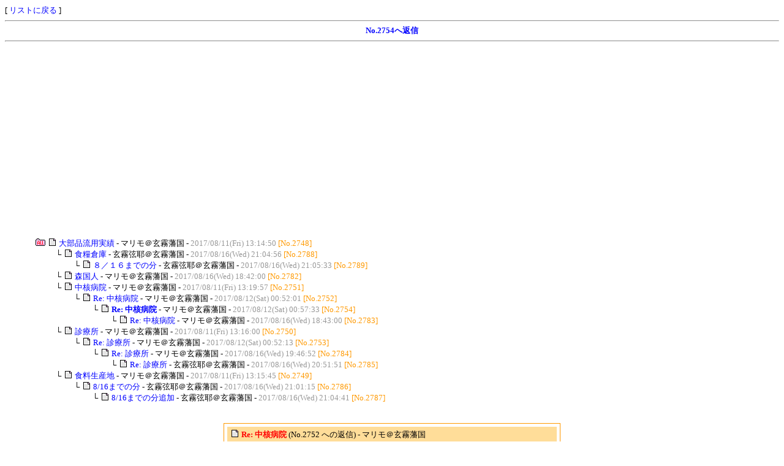

--- FILE ---
content_type: text/html
request_url: http://www4.rocketbbs.com/741/bbs.cgi?id=0316&mode=res&no=2754
body_size: 3056
content:
<!DOCTYPE HTML PUBLIC "-//W3C//DTD HTML 4.01 Transitional//EN">
<html>
<head>
<meta http-equiv="Content-Language" content="ja">
<meta http-equiv="Content-Type" content="text/html; charset=Shift_JIS">
<meta http-equiv="Content-Style-Type" content="text/css">
<meta http-equiv="Content-Script-Type" content="text/javascript">
<meta http-equiv="Cache-Control" content="no-cache">
<meta http-equiv="Pragma" content="no-cache">
<script type="text/javascript" src="/lib/fc.js"></script>
<script type="text/javascript" src="/lib/fb/jquery.js"></script>
<script type="text/javascript" src="/lib/fb/jquery.fancybox.js"></script>
<link rel="stylesheet" href="../lib/fb/jquery.fancybox.css">
<script type="text/javascript"><!--
$(function(){ $('a.fb').fancybox(); });
//--></script>
<title>掲示板</title>
<link rel="alternate" type="application/rss+xml" title="RSS" href="rss/0316.rdf">
<style type="text/css">
<!--
body { font-size: 13px; color: #000000; background-color: #FFFFFF; }
td, th { font-size: 13px; }
a:link { color: #0000FF; }
a:visited { color: #000099; }
a:hover, a:active { color: #0099FF; }
.inp { background: #EEEEEE; }
.btn { background: #FFDD99; }
.eng { font-family: Verdana, Arial, Helvetica; font-size: 12px; }
.tbl { border-top: 1px solid #FF9900; border-left: 1px solid #FF9900; border-bottom: 1px solid #FF9900; border-right: 1px solid #FF9900; }
a:link, a:visited, a:active { text-decoration: none; }
a:hover { text-decoration: underline; }
-->
</style>
<script type="text/javascript" src="cookie.js"></script>
</head>
<body onLoad="getCookie('0316')">
[ <a href="0316.html">リストに戻る</a> ]
<hr><div align="center"><b><a href="#form">No.2754へ返信</a></b></div><hr>
<div class="ads" style="margin: 20px auto;">
<script async src="https://pagead2.googlesyndication.com/pagead/js/adsbygoogle.js?client=ca-pub-7465902147866093" crossorigin="anonymous"></script>
<ins class="adsbygoogle" style="display:block" data-ad-client="ca-pub-7465902147866093" data-ad-slot="1478241853" data-ad-format="auto" data-full-width-responsive="true"></ins>
<script>(adsbygoogle = window.adsbygoogle || []).push({});</script>
</div>
<div style="margin-left: 50px;">
<table border="0" cellspacing="0" cellpadding="0">
<tr><td nowrap><a href="bbs.cgi?id=0316&amp;mode=view&amp;tree=2748"><img src="image/all.png" border="0" alt="all" title="ツリーの一括表示"></a> <img src="image/topic.png"> <a href="bbs.cgi?id=0316&amp;mode=res&amp;no=2748">大部品流用実績</a> - マリモ＠玄霧藩国 - <font color="#999999">2017/08/11(Fri) 13:14:50</font> <font color="#FF9900">[No.2748]</font></td></tr>
<tr><td nowrap><img src="image/spacer.png" width="30" height="1"> └ <img src="image/topic.png"> <a href="bbs.cgi?id=0316&amp;mode=res&amp;no=2788">食糧倉庫</a> - 玄霧弦耶＠玄霧藩国 - <font color="#999999">2017/08/16(Wed) 21:04:56</font> <font color="#FF9900">[No.2788]</font></td></tr>
<tr><td nowrap><img src="image/spacer.png" width="60" height="1"> └ <img src="image/topic.png"> <a href="bbs.cgi?id=0316&amp;mode=res&amp;no=2789">８／１６までの分</a> - 玄霧弦耶＠玄霧藩国 - <font color="#999999">2017/08/16(Wed) 21:05:33</font> <font color="#FF9900">[No.2789]</font></td></tr>
<tr><td nowrap><img src="image/spacer.png" width="30" height="1"> └ <img src="image/topic.png"> <a href="bbs.cgi?id=0316&amp;mode=res&amp;no=2782">森国人</a> - マリモ＠玄霧藩国 - <font color="#999999">2017/08/16(Wed) 18:42:00</font> <font color="#FF9900">[No.2782]</font></td></tr>
<tr><td nowrap><img src="image/spacer.png" width="30" height="1"> └ <img src="image/topic.png"> <a href="bbs.cgi?id=0316&amp;mode=res&amp;no=2751">中核病院</a> - マリモ＠玄霧藩国 - <font color="#999999">2017/08/11(Fri) 13:19:57</font> <font color="#FF9900">[No.2751]</font></td></tr>
<tr><td nowrap><img src="image/spacer.png" width="60" height="1"> └ <img src="image/topic.png"> <a href="bbs.cgi?id=0316&amp;mode=res&amp;no=2752">Re: 中核病院</a> - マリモ＠玄霧藩国 - <font color="#999999">2017/08/12(Sat) 00:52:01</font> <font color="#FF9900">[No.2752]</font></td></tr>
<tr><td nowrap><img src="image/spacer.png" width="90" height="1"> └ <img src="image/topic.png"> <a href="bbs.cgi?id=0316&amp;mode=res&amp;no=2754"><b>Re: 中核病院</b></a> - マリモ＠玄霧藩国 - <font color="#999999">2017/08/12(Sat) 00:57:33</font> <font color="#FF9900">[No.2754]</font></td></tr>
<tr><td nowrap><img src="image/spacer.png" width="120" height="1"> └ <img src="image/topic.png"> <a href="bbs.cgi?id=0316&amp;mode=res&amp;no=2783">Re: 中核病院</a> - マリモ＠玄霧藩国 - <font color="#999999">2017/08/16(Wed) 18:43:00</font> <font color="#FF9900">[No.2783]</font></td></tr>
<tr><td nowrap><img src="image/spacer.png" width="30" height="1"> └ <img src="image/topic.png"> <a href="bbs.cgi?id=0316&amp;mode=res&amp;no=2750">診療所</a> - マリモ＠玄霧藩国 - <font color="#999999">2017/08/11(Fri) 13:16:00</font> <font color="#FF9900">[No.2750]</font></td></tr>
<tr><td nowrap><img src="image/spacer.png" width="60" height="1"> └ <img src="image/topic.png"> <a href="bbs.cgi?id=0316&amp;mode=res&amp;no=2753">Re: 診療所</a> - マリモ＠玄霧藩国 - <font color="#999999">2017/08/12(Sat) 00:52:13</font> <font color="#FF9900">[No.2753]</font></td></tr>
<tr><td nowrap><img src="image/spacer.png" width="90" height="1"> └ <img src="image/topic.png"> <a href="bbs.cgi?id=0316&amp;mode=res&amp;no=2784">Re: 診療所</a> - マリモ＠玄霧藩国 - <font color="#999999">2017/08/16(Wed) 19:46:52</font> <font color="#FF9900">[No.2784]</font></td></tr>
<tr><td nowrap><img src="image/spacer.png" width="120" height="1"> └ <img src="image/topic.png"> <a href="bbs.cgi?id=0316&amp;mode=res&amp;no=2785">Re: 診療所</a> - 玄霧弦耶＠玄霧藩国 - <font color="#999999">2017/08/16(Wed) 20:51:51</font> <font color="#FF9900">[No.2785]</font></td></tr>
<tr><td nowrap><img src="image/spacer.png" width="30" height="1"> └ <img src="image/topic.png"> <a href="bbs.cgi?id=0316&amp;mode=res&amp;no=2749">食料生産地</a> - マリモ＠玄霧藩国 - <font color="#999999">2017/08/11(Fri) 13:15:45</font> <font color="#FF9900">[No.2749]</font></td></tr>
<tr><td nowrap><img src="image/spacer.png" width="60" height="1"> └ <img src="image/topic.png"> <a href="bbs.cgi?id=0316&amp;mode=res&amp;no=2786">8/16までの分</a> - 玄霧弦耶＠玄霧藩国 - <font color="#999999">2017/08/16(Wed) 21:01:15</font> <font color="#FF9900">[No.2786]</font></td></tr>
<tr><td nowrap><img src="image/spacer.png" width="90" height="1"> └ <img src="image/topic.png"> <a href="bbs.cgi?id=0316&amp;mode=res&amp;no=2787">8/16までの分追加</a> - 玄霧弦耶＠玄霧藩国 - <font color="#999999">2017/08/16(Wed) 21:04:41</font> <font color="#FF9900">[No.2787]</font></td></tr>
</table><br><br>
</div>
<div align="center"><table border="0" width="550" cellspacing="1" cellpadding="4" class="tbl"><tr bgcolor="#FFFFFF"><td><table border="0" width="100%" cellspacing="0" cellpadding="4"><tr bgcolor="#FFDD99"><td><img src="image/topic.png"> <b style="color: #FF0000;">Re: 中核病院</b> (No.2752 への返信)  - マリモ＠玄霧藩国  </td></tr></table><br><font color="#666666">akiharu国さん　<a href="https://twitter.com/nisedenpa/status/895852781428293632" rel="nofollow" target="_blank">https://twitter.com/nisedenpa/status/895852781428293632</a></font><br><br><div align="right"><font color="#FF9900">[No.2754]</font> <font color="#999999">2017/08/12(Sat) 00:57:33</font></div></td></tr></table></div>
<div style="display: none; visibility: hidden;"><form action="bbs.cgi?id=0316" method="POST"><p><input type="text" name="name"><input type="text" name="url"><input type="text" name="email"><input type="text" name="subject"><input type="password" name="pass"><textarea name="comment" cols="1" rows="1"></textarea><input type="submit"><input type="hidden" name="id" value="0316"><input type="hidden" name="mode" value="submit"></p></form></div>
<a name="form"></a><div align="center">
<form action="bbs.cgi?id=0316" method="POST" name="form_0">
<table border="0" cellspacing="1" cellpadding="0">
<tr align="right">
<td><span class="eng">Name</span> <input type="text" name="name" value="" size="40" class="inp"></td>
</tr>
<tr align="right">
<td><span class="eng">Subject</span> <input type="text" name="subject" value="Re: 中核病院" size="40" class="inp"></td>
</tr>
<tr align="right">
<td><textarea name="comment" cols="60" rows="8" class="inp">&gt; akiharu国さん　https://twitter.com/nisedenpa/status/895852781428293632

</textarea></td>
</tr>
<tr>
<td align="right"><span class="eng">Color</span>

<label style="color: #666666;"><input type="radio" name="color" value="#666666" checked>■</label>
<label style="color: #993333;"><input type="radio" name="color" value="#993333">■</label>
<label style="color: #6666FF;"><input type="radio" name="color" value="#6666FF">■</label>
<label style="color: #FF6666;"><input type="radio" name="color" value="#FF6666">■</label>
<label style="color: #993399;"><input type="radio" name="color" value="#993399">■</label>
<label style="color: #FF66FF;"><input type="radio" name="color" value="#FF66FF">■</label>
<label style="color: #FF9933;"><input type="radio" name="color" value="#FF9933">■</label>
<label style="color: #009900;"><input type="radio" name="color" value="#009900">■</label>
</td></tr>
<tr>
<td align="right">
<input type="checkbox" name="cookie" checked><span class="eng">Cookie / Pass</span>
<input type="password" name="pass" value="" size="8" maxlength="16" class="inp">
<input type="submit" value="投稿する" class="btn">
<input type="submit" name="prev" value="プレビュー" class="btn">
<input type="reset" value="リセット" class="btn">
<input type="button" value="クリア" class="btn" onClick="document.form_0.comment.value='';">
</td>
</tr>
</table>
<input type="hidden" name="res" value="2754"><input type="hidden" name="mode" value="write"><input type="hidden" name="id" value="0316"><script>fc('630631c8ffe21528bb3268d60af659');</script><noscript><input type="hidden" name="noscript" value="1"></noscript>
</form></div>
<div class="ads" style="margin: 20px auto;">
<script async src="https://pagead2.googlesyndication.com/pagead/js/adsbygoogle.js?client=ca-pub-7465902147866093" crossorigin="anonymous"></script>
<ins class="adsbygoogle" style="display:block" data-ad-client="ca-pub-7465902147866093" data-ad-slot="1478241853" data-ad-format="auto" data-full-width-responsive="true"></ins>
<script>(adsbygoogle = window.adsbygoogle || []).push({});</script>
</div>
<hr><div align="center" style="font-size: 12px;">- <a href="http://www35.atwiki.jp/kurogirihankoku/pages/1.html">HOME</a> - <a href="http://www.rocketbbs.com/info/" target="_blank">お知らせ(3/8)</a> - <a href="bbs.cgi?id=0316&amp;mode=view_new">新着記事</a> - <a href="bbs.cgi?id=0316&amp;mode=find">記事検索</a> - <a href="user.cgi?mode=mobile&amp;id=0316&amp;ttl=%8Cf%8E%A6%94%C2">携帯用URL</a> - <a href="rss/0316.rdf">フィード</a> - <a href="bbs.cgi?id=0316&amp;mode=help">ヘルプ</a> - <a href="config.cgi?id=0316">環境設定</a> -</div>
<a name="bottom"></a>
<hr>
<div align="right" style="font-size: 12px;"><b style="font-family: Verdana, Arial, Helvetica; font-size: 12px;"><a href="https://www.rocketbbs.com/" target="_blank">Rocket Board Type-T (Free) <img src="../rocket.png" border="0" alt="Rocket BBS"></a></b></div>
</body>
</html>


--- FILE ---
content_type: text/html; charset=utf-8
request_url: https://www.google.com/recaptcha/api2/aframe
body_size: 270
content:
<!DOCTYPE HTML><html><head><meta http-equiv="content-type" content="text/html; charset=UTF-8"></head><body><script nonce="UzlRMGCRDRcGGcIKOyp5KA">/** Anti-fraud and anti-abuse applications only. See google.com/recaptcha */ try{var clients={'sodar':'https://pagead2.googlesyndication.com/pagead/sodar?'};window.addEventListener("message",function(a){try{if(a.source===window.parent){var b=JSON.parse(a.data);var c=clients[b['id']];if(c){var d=document.createElement('img');d.src=c+b['params']+'&rc='+(localStorage.getItem("rc::a")?sessionStorage.getItem("rc::b"):"");window.document.body.appendChild(d);sessionStorage.setItem("rc::e",parseInt(sessionStorage.getItem("rc::e")||0)+1);localStorage.setItem("rc::h",'1769143063939');}}}catch(b){}});window.parent.postMessage("_grecaptcha_ready", "*");}catch(b){}</script></body></html>